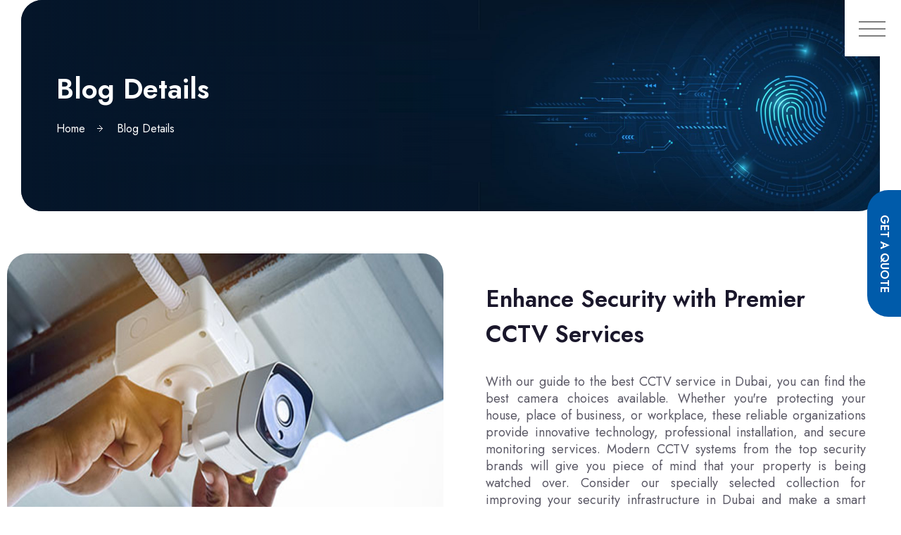

--- FILE ---
content_type: text/html; charset=UTF-8
request_url: http://albaraqsecurity.com/blog_detail/best_CCTV_service_in_Dubai-108
body_size: 19775
content:
<!doctype html>
<html lang="en">

<head>
    <!-- Required meta tags -->
    <meta charset="utf-8">
    <meta name="viewport" content="width=device-width, initial-scale=1, shrink-to-fit=no">

    <title>Al Baraq Security System L.L.C</title>
    <meta name="description" content="CCTV System, ACCESS Control System, rak police approved cctv companies, rak hemaya approved cctv companies, sira approved cctv companies, sharjah police approved cctv companies, ajman police approved cctv companies, icam approved cctv companies, access control systems comapanies, gate barriers installation companies, biometric system installation companies, wifi access point installation companies, data and voice system instatllation companies, intercom system installation companies, pbx system installation companies, cctv installation and mainteance companies in dubai, cctv installation and mainteance companies in sharjah, cctv installation and mainteance companies in ajman, cctv installation and mainteance companies in ras al khaimah, security system installation and maintenance companies in dubai, security system installation and maintenance companies in sharjah, security system installation and maintenance companies ajman, security system installation and maintenance companies ras al khaimah " />

    <!-- Website Favicon & Icons Start -->
    <link rel="shortcut icon" sizes="16x16 24x24 32x32 48x48 64x64 96x96" href="/external/public_html/favicon/favicon.png" type="image/x-icon">
    <link rel="apple-touch-icon" sizes="57x57" href="/external/public_html/favicon/apple-touch-icon-57x57.png">
    <link rel="apple-touch-icon" sizes="60x60" href="/external/public_html/favicon/apple-touch-icon-60x60.png">
    <link rel="apple-touch-icon" sizes="72x72" href="/external/public_html/favicon/apple-touch-icon-72x72.png">
    <link rel="apple-touch-icon" sizes="76x76" href="/external/public_html/favicon/apple-touch-icon-76x76.png">
    <link rel="apple-touch-icon" sizes="114x114" href="/external/public_html/favicon/apple-touch-icon-114x114.png">
    <link rel="apple-touch-icon" sizes="120x120" href="/external/public_html/favicon/apple-touch-icon-120x120.png">
    <link rel="apple-touch-icon" sizes="144x144" href="/external/public_html/favicon/apple-touch-icon-144x144.png">
    <link rel="apple-touch-icon" sizes="152x152" href="/external/public_html/favicon/apple-touch-icon-152x152.png">
    <link rel="apple-touch-icon" sizes="180x180" href="/external/public_html/favicon/apple-touch-icon-180x180.png">
    <link rel="icon" type="image/png" sizes="192x192" href="/external/public_html/favicon/android-chrome-192x192.png">
    <meta name="msapplication-config" content="/external/public_html/favicon/browserconfig.xml">
    <meta name="msapplication-TileColor" content="#005BAA">
    <!-- Template Favicon & Icons End-->
    <!-- Facebook Metadata Start -->
    <!--<meta property="og:image:height" content="300">-->
    <!--<meta property="og:image:width" content="573">-->
    <!--<meta property="og:title" content="https://albaraqsecurity.com">-->
    <!--<meta property="og:description" content="https://albaraqsecurity.com">-->
    <!--<meta property="og:url" content="">-->
    <!--<meta property="og:image" content="favicon/og-image.jpg">-->
    <!-- Facebook Metadata End -->
    <!-- Custom Browser Color Start-->
    <meta name="theme-color" content="#005BAA">
    <meta name="msapplication-navbutton-color" content="#005BAA">
    <meta name="apple-mobile-web-app-status-bar-style" content="#005BAA">
    <!-- Custom Browser Color End-->


    <link rel="stylesheet" type="text/css" href="/external/public_html/css/albaraq.css" />

     <!-- Google tag (gtag.js) -->
    <script async src="https://www.googletagmanager.com/gtag/js?id=G-FGE7GWX8MK"></script>
    <script>
        window.dataLayer = window.dataLayer || [];

        function gtag() {
            dataLayer.push(arguments);
        }
        gtag('js', new Date());

        gtag('config', 'G-FGE7GWX8MK');
    </script>
    
    
    <script type="application/ld+json">
    {
      "@context": "https://schema.org",
      "@type": "Corporation",
      "name": "Al Baraq Security System LLC",
      "alternateName": "best CCTV service in Dubai",
      "url": "https://albaraqsecurity.com/",
      "logo": "https://albaraqsecurity.com/external/public_html/images/best_CCTV_service_in_Dubai.svg",
      "contactPoint": {
        "@type": "ContactPoint",
        "telephone": "052 455 2626",
        "contactType": ""
      },
      "sameAs": [
        "https://www.instagram.com/albaraqsecurity",
        "https://www.facebook.com/albaraqsystem",
        "https://albaraqsecurity.com/"
      ]
    }
    </script>
    
</head>

<body>

    <!--preloader -->
    <!--<div id="preloader"></div>-->
    <!--/preloader -->




    <!-- header -->
    <header><style>
    .product-button-css-tag {
        border-radius: 20px;
        background-color: #017fed;
        color: #fff;
        border: none;
    }
</style>
<!--banner-wrap -->
<div class="banner-wrap">

    <!--inner-banner-->
    <div class="inner-banner banner1">
        <div class="parent">
            <div class="child">
                <div class="container">
                    <h2>
                        Blog Details
                    </h2>


                    <div class="breadcrumb">
                        <ul>
                            <li><a href="/home">Home</a></li>
                            <li>Blog Details</li>
                        </ul>
                    </div>

                </div>

            </div>
        </div>
    </div>
    <!--/inner-banner-->

</div>
<!--banner-wrap -->

<!--section-area -->
<section class="pt-50">
    <!--container -->
    <div class="container">

        <!--row -->
        <div class="row">
            <!--column -->
            <div class="col smd2 gutter">
                <div class="hover-effect corner-radius">
                    <img src="https://www.albaraqsecurity.com/dynamic/Blog/cctv_service_in_Dubai.jpg" alt="Image" style="height:500px">
                </div>
                <div>&nbsp;</div>
                                    <span>Tags :
                                                    <a href="/tagdetails/top cctv camera installation in Sharjah-2"><button class="product-button-css-tag">top cctv camera installation in Sharjah</button></a>
                                                    <a href="/tagdetails/best cctv service in Dubai-1"><button class="product-button-css-tag">best cctv service in Dubai</button></a>
                                                    <a href="/tagdetails/top cctv camera price full set-4"><button class="product-button-css-tag">top cctv camera price full set</button></a>
                                                    <a href="/tagdetails/best home security camera in Ajman-3"><button class="product-button-css-tag">best home security camera in Ajman</button></a>
                                                    <a href="/tagdetails/best quality cctv camera for home in Ras Al Khaimah-5"><button class="product-button-css-tag">best quality cctv camera for home in Ras Al Khaimah</button></a>
                                                    <a href="/tagdetails/best home security cameras in Dubai-7"><button class="product-button-css-tag">best home security cameras in Dubai</button></a>
                                                    <a href="/tagdetails/quality wireless security camera system in Ajman-10"><button class="product-button-css-tag">quality wireless security camera system in Ajman</button></a>
                                                    <a href="/tagdetails/top gate intercom with camera in Sharjah-12"><button class="product-button-css-tag">top gate intercom with camera in Sharjah</button></a>
                                                    <a href="/tagdetails/ajman police approved cctv system-20"><button class="product-button-css-tag">ajman police approved cctv system</button></a>
                                                    <a href="/tagdetails/top cctv camera price full set sharjah-16"><button class="product-button-css-tag">top cctv camera price full set sharjah</button></a>
                        
                    </span>
                            </div>
            <!--/column -->


            <!--column -->
            <div class="col smd2" id="access">
                <div class="inset">

                    <h4  class="heading" style="font-size: 33px;">
                        Enhance Security with Premier CCTV Services                    </h4>

                    <p><p style="text-align:justify">With our guide to the <a href="https://www.albaraqsecurity.com/">best CCTV service in Dubai</a>, you can find the best camera choices available. Whether you&#39;re protecting your house, place of business, or workplace, these reliable organizations provide innovative technology, professional installation, and secure monitoring services. Modern CCTV systems from the top security brands will give you piece of mind that your property is being watched over. Consider our specially selected collection for improving your security infrastructure <a href="https://www.albaraqsecurity.com/">in Dubai</a> and make a smart decision.</p>

<p style="text-align:justify">Use the <a href="https://www.albaraqsecurity.com/">best CCTV service&nbsp;in Dubai</a> to improve your security standards. These companies offer a variety of options customized to meet your unique requirements, ranging from modern camera systems to complete monitoring solutions. Put your trust in the experience of these the <a href="https://www.albaraqsecurity.com/">best CCTV service</a> companies <a href="https://www.albaraqsecurity.com/">in Dubai</a>, whether you&#39;re looking to ward off possible dangers or keep an eye on activity in real time. Protect your belongings and feel secure knowing that the best in the industry are watching after your property all the time.</p>

<p style="text-align:justify">With <a href="https://www.albaraqsecurity.com/">best CCTV service in Dubai</a>, which provide complete security solutions for home, business, and industrial property, you can safeguard what really important. These credible companies prioritize state-of-the-art technology and give unmatched customer service, guaranteeing 24-hour monitoring to protect your belongings and loved ones. Enjoy peace of mind knowing that you&#39;re supported by the knowledge of&nbsp;&nbsp;<a href="https://www.albaraqsecurity.com/">best CCTV service in Dubai</a>, from installation to continuing support. These top-notch solutions can help you stay ahead of potential attacks and strengthen the safety of your system.</p>

<p style="text-align:justify">Examine the significance of CCTV monitoring <a href="https://www.albaraqsecurity.com/">in Dubai</a> and look at the best service providers offering superior security solutions. Since CCTV systems deter crime and provide crucial evidence for investigations, they are necessary to the safety of homes, businesses, and public locations. Consider the benefits of investing in high-quality CCTV services, such monitoring in real time, advanced data analytics, and flexibility for remote access. With the <a href="https://www.albaraqsecurity.com/">best CCTV service</a> providers <a href="https://www.albaraqsecurity.com/">in Dubai</a>, you can stay on top of attainable difficulties and guarantee the security of your property.</p>

<p style="text-align:justify">Benefits and Importance:-</p>

<p style="text-align:justify">Privacy and Safety:- <a href="https://www.albaraqsecurity.com/">Best CCTV service in Dubai</a>&nbsp;systems keep an eye on your property continually to make sure that people and property are safe. These systems decrease possible dangers by enabling rapid response and intervention through the capture of film of any questionable conduct.</p>

<p style="text-align:justify">Security Measures and Detection:- CCTV footage is an important piece of evidence for law enforcement and investigation teams in the case of a security incident. Clear photos and videos are captured by high-definition cameras, which makes it easier to identify and understand offenders.</p>

<p style="text-align:justify">Secure Remote Access &amp; Analysis:- With the help of computers or mobile devices, users of contemporary <a href="https://www.albaraqsecurity.com/">best CCTV service</a>&nbsp;can see live video footage from any location <a href="https://www.albaraqsecurity.com/">in Dubai</a>. Active tracking and quick response times to security alerts and events are made possible by this capability.</p>

<p style="text-align:justify">Insurance Premium Discount:- To identify homes with CCTV monitoring systems, several insurance providers provide lower prices and <a href="https://www.albaraqsecurity.com/">best CCTV service in Dubai</a>. Property owners may be able to save money over time by lowering their insurance premiums by exhibiting a commitment to security.</p>

<p style="text-align:justify">Business Performance and Effort:- CCTV systems improve business productivity and efficiency in also improving security. Businesses can find areas for improvement, stop unknown access to sensitive locations, and guarantee policy compliance by keeping an eye on staff activity and operating procedures.</p>

<p style="text-align:justify">For both individuals and businesses, investing in the <a href="https://www.albaraqsecurity.com/">best CCTV service in Dubai</a> makes sure thorough security coverage and agreement of concern. These service providers, with their innovative technology, expert installation, and continuous support, are essential to improving safety and safeguarding precious assets in Dubai&#39;s variable urban setting.</p>
</p>
                </div>
            </div>
            <!--/column -->

        </div>
        <!--/row -->

        <div class="gap-50"></div>

    </div>
    <!--/container -->
</section>
<!--/section-area --><!--footer -->
<div class="footer">
    <!--container -->
    <div class="container">

        <!--four-col -->
        <div class="four-col">
            <h2>Quick Links</h2>

            <ul>
                <li><a href="/about">About us</a></li>
                <li><a href="/services">Services</a></li>
                <li><a href="/gallery">Gallery</a></li>
                <li><a href="/blog">Blog</a></li>
            </ul>
        </div>
        <!--/four-col -->


        <!--four-col -->
        <div class="four-col">
            <div class="blank-div"></div>
            <ul>

                <li><a href="/projects">Projects</a></li>
                <li><a href="/partners">Partners</a></li>
                <li><a href="/clients">Clients</a></li>
                <li><a href="/approvals">Approvals & Certificates</a></li>
            </ul>
        </div>
        <!--/four-col -->


        <!--four-col -->
        <div class="four-col">

            <h2>Contact Info</h2>
            <p>
                P.O.Box: 41009,R.A.K. - UAE.
                <br>
                For Enquiry:<br>
                Mob: 052 455 2626, 055 9517170<br>
                Email: sales@albaraqsecurity.com
            </p>


        </div>
        <!--/four-col -->


        <!--four-col -->
        <div class="four-col last">
            <h2>Ajman Branch</h2>

            <p>
                P.O. Box 15412, Ajman, UAE
                <br>
                For Enquiry:<br>
                Mob: 052 455 2626, 055 9517170<br>
                Email: sales@albaraqsecurity.com
            </p>

        </div>
        <!--/four-col -->


    </div>
    <!--/container -->


    <!--copyright -->
    <div class="copyright">
        <!--container -->
        <div class="container">

            <div class="copy">
                @ Al Baraq Security System L.L.C - 2023
            </div>

            <div class="powered">
                Powered by Digits Media
            </div>

        </div>
        <!--/copyright -->

    </div>
    <!--/container -->
</div>
<!--/footer -->















<!--Get a quote -->
<div class="quote-bt"><a href="/contact#form">Get a quote</a></div>
<!--/Get a quote -->









<!--nav -->
<nav>
    <div class="menu-icon">
        <span></span>
    </div>
</nav>
<!--/nav -->

<!--Navigation -->
<div class="overlay-menu">
    <div class="container">


        <!--menu -->
        <div class="menu-col">
            <div class="menu-head anim">
                <a href="/home"><img src="/external/public_html/images/best_CCTV_service_in_Dubai.png" alt=""></a>
            </div>
        </div>
        <!--menu -->

        <!--menu -->
        <div class="menu-col">
            <ul>
                <li class="anim"><a href="/home"><span>home</span></a></li>
                <li class="anim"><a href="/about"><span>about us</span></a></li>
                <li class="anim"><a href="/services"><span>services</span></a></li>
                <li class="anim"><a href="/gallery"><span>gallery</span></a></li>
                <li class="anim"><a href="/contact"><span>contact</span></a></li>
            </ul>
        </div>
        <!--menu -->


        <!--footer-menu -->
        <div class="footer-menu   anim">
            <a href="/projects">Projects</a> |
            <a href="/partners">Partners</a> |
            <a href="/clients">Clients</a> |
            <a href="/approvals">Approvals & Certificates</a>
        </div>
        <!--/footer-menu -->

        <div class="footer-row  anim">@ Al Baraq Security System L.L.C - 2022</div>

    </div>
</div>
<!--/Navigation -->




<!-- back to top -->
<div class="progress-wrap">
    <svg class="progress-circle svg-content" width="100%" height="100%" viewBox="-1 -1 102 102">
        <path d="M50,1 a49,49 0 0,1 0,98 a49,49 0 0,1 0,-98" />
    </svg>
</div>
<!-- back to top -->

<!-- Preloader -->
<script src="/external/public_html/js/loader/loader.js"></script>



<!--counter -->
<!--<script src="js/counter/jquery.min.js"></script>  -->
<script src="/external/public_html/js/counter/waypoints.min.js"></script>
<script src="/external/public_html/js/counter/jquery.counterup.min.js"></script>
<script>
    jQuery(document).ready(function($) {
        $('.counter').counterUp({
            delay: 10,
            time: 1000
        });
    });
</script>

<!--parallax -->
<script src="/external/public_html/js/parallax/jquery.min.js"></script>
<script src="/external/public_html/js/parallax/jarallax.js"></script>
<script>
    /* init Jarallax */
    $('.jarallax').jarallax({
        speed: 0.5,
        imgWidth: 1366,
        imgHeight: 768
    })
</script>

<!--menu js -->
<script src='/external/public_html/js/menu/jquery.min.js'></script>
<script src="/external/public_html/js/menu/menu.js"></script>

<!--slider-->
<!--<script src="js/slider/jquery-1.js"></script> -->
<script src="/external/public_html/js/slider/bootstrap.js"></script>


<!-- back to top -->
<script src="/external/public_html/js/top/top.js"></script>



<!--scroller -->
<!--<script src="js/carousel/jquery-1.9.1.min.js"></script>  -->
<script src="/external/public_html/js/carousel/owl.carousel.js"></script>
<script src="/external/public_html/js/carousel/owl.js"></script>




</body>

</html>

--- FILE ---
content_type: text/css
request_url: http://albaraqsecurity.com/external/public_html/css/albaraq.css
body_size: 343
content:
/* CSS Document */
@charset "utf-8";
@import "loading.css";

@import "albaraq-style.css";

@import "normalize.css";

@import "nav.css";

@import "slider.css";

@import "font-awesome.css";

@import "animate.css";

@import "carousel.css";

@import "hover-style.css";

@import "lightbox.css";

@import "back-to-top.css";



--- FILE ---
content_type: text/css
request_url: http://albaraqsecurity.com/external/public_html/css/loading.css
body_size: 2077
content:
 
.pace {
  pointer-events: none;
  -webkit-user-select: none;
  -moz-user-select: none;
  -ms-user-select: none;
  user-select: none;
  z-index: 99999999999999;
  position: fixed;
  margin: auto;
  top: 0;
  left: 0;
  right: 0;
  bottom: 0;
  width: 400px;
  border: 0px;
  height: 1px;
  overflow: hidden;
 /* background: rgba(255, 255, 255, 0.05);*/
 background-color:#fff;
  -webkit-transition: all 1s;
  -o-transition: all 1s;
  transition: all 1s;
  }
  
  .pace .pace-progress {
    -webkit-transform: translate3d(0, 0, 0);
    transform: translate3d(0, 0, 0);
    max-width: 300px;
    position: fixed;
    z-index: 99999999999999;
    display: block;
    position: absolute;
    top: 0;
    right: 100%;
    height: 100%;
    width: 100%;
    background: #1A1060; }

.pace.pace-inactive {
  width: 100vw;
  opacity: 0; }
  .pace.pace-inactive .pace-progress {
    max-width: 100vw; }

#preloader {
  width: 100%;
  height: 100vh;
  overflow: hidden;
  position: fixed;
  z-index: 9999999; }
  #preloader:after, #preloader:before {
    content: '';
    position: fixed;
    left: 0;
    height: 50%;
    width: 100%;
    background: #005BAA;
    -webkit-transition-timing-function: cubic-bezier(0.19, 1, 0.22, 1);
    -o-transition-timing-function: cubic-bezier(0.19, 1, 0.22, 1);
    transition-timing-function: cubic-bezier(0.19, 1, 0.22, 1); }
  #preloader:before {
    top: 0; }
  #preloader:after {
    bottom: 0; }
  #preloader.isdone {
    visibility: hidden;
    -webkit-transition-delay: 1.5s;
    -o-transition-delay: 1.5s;
    transition-delay: 1.5s; }
    #preloader.isdone:after, #preloader.isdone:before {
      height: 0;
      -webkit-transition: all 0.7s cubic-bezier(1, 0, 0.55, 1);
      -o-transition: all 0.7s cubic-bezier(1, 0, 0.55, 1);
      transition: all 0.7s cubic-bezier(1, 0, 0.55, 1);
      -webkit-transition-delay: 1s;
      -o-transition-delay: 1s;
      transition-delay: 1s; }
 

/* ====================== [ End Preloader ] ====================== */
 

--- FILE ---
content_type: text/css
request_url: http://albaraqsecurity.com/external/public_html/css/albaraq-style.css
body_size: 13386
content:
@charset "utf-8";@import url(https://fonts.googleapis.com/css2?family=Jost:ital,wght@0,100;0,200;0,300;0,400;0,500;0,600;0,700;0,800;0,900;1,100;1,200;1,300;1,400;1,500;1,600;1,700;1,800;1,900&display=swap);body{font-family:Jost,sans-serif;font-size:18px;font-style:normal;line-height:24px;font-weight:400;color:#5b5966;text-decoration:none;text-rendering:geometricPrecision;margin:0;-webkit-font-smoothing:antialiased;-moz-osx-font-smoothing:grayscale;padding:0;overflow-x:hidden}*{-webkit-box-sizing:border-box;-mox-box-sizing:border-box;box-sizing:border-box}*{box-sizing:border-box;margin:0;padding:0}::selection{background:#005baa;color:#fff}::-moz-selection{background:#005baa;color:#fff}a{color:#5b5966;text-decoration:none;-webkit-transition:all .3s ease-in-out;-moz-transition:all .3s ease-in-out;transition:all .3s ease-in-out}a:hover{color:#005baa}p{margin:0 0 30px 0;clear:left;padding:0}h1,h2,h3,h4{margin:0 0 25px 0;padding:0;font-weight:400}hr{margin:20px 0 50px 0;height:0;border:0;border-top:1px solid rgba(0,0 ,0 ,.11);float:left;width:100%;position:relative}.main-titile{width:100%;float:left;position:relative;font-size:50px;line-height:50px;font-weight:600;color:#1a172b}.main-titile span{width:100%;float:left;position:relative;padding:0 0 0 70px;font-size:24px;font-weight:400;color:#5b5966}.main-titile span:before{width:45px;height:2px;position:absolute;top:50%;left:0;background-color:#005baa;content:''}.heading,.subtitle{line-height:normal;font-size:50px;line-height:50px;font-weight:600;color:#1a172b}.subtitle{font-size:30px}.bold,strong{font-weight:700}.normal{font-weight:400}.caps{text-transform:uppercase}img{border:0}a img{border:0}.link a{color:#5b5966;font-size:16px;line-height:normal;padding:10px 50px 10px 20px;border:1px solid #5b5966;font-weight:600;background-image:url(../images/arrow.png);background-repeat:no-repeat;background-position:86% center;border-radius:50px;position:relative;font-style:normal;display:inline-block;background-color:#fff}.link a:hover{background-color:#5b5966;border:1px solid #5b5966;color:#fff;background-position:92% center;background-image:url(../images/arrow2.png)}.list{margin:0 0 25px 0;padding:0;list-style:none;width:100%;float:left}.list li{width:100%;min-height:30px;float:left;margin:0 0 10px 0;padding:5px 0 5px 40px;background-image:url(../images/bullet.png);background-repeat:no-repeat;background-position:left 5px;background-size:25px;list-style-position:inherit;line-height:18px}.justify{text-align:justify}.text-center{text-align:center}.text-right{text-align:right}.justify{text-align:justify}.text-white{color:#fff!important}header{width:100%;float:left;position:relative;padding:0;z-index:3;background-color:#fff}.logo{float:left;padding:10px 30px}.logo img{vertical-align:middle;display:block;width:380px}.top-right{float:right;position:relative;padding:35px 100px 0 0;text-align:right}.call,.mail{display:inline-block;padding:0 0 0 60px;background-size:30px;background-image:url(../images/icons/call-icon.png);background-repeat:no-repeat;background-position:left 5px;background-size:40px;font-size:18px;color:#1a172b;text-align:left}.mail{background-image:url(../images/icons/mail-icon.png)}.call span,.mail span{color:#939393;font-size:14px;float:left;width:100%}.quote-bt{width:48px;height:180px;position:fixed;top:50%;right:0;margin-top:-90px;z-index:99}.quote-bt a{width:48px;height:180px;float:left;display:block;background-color:#005baa;color:#fff;font-size:16px;font-weight:600;text-transform:uppercase;writing-mode:vertical-rl;text-align:center;line-height:48px;border-radius:30px 0 0 30px;-webkit-transition:all .3s ease-in-out;-moz-transition:all .3s ease-in-out;transition:all .3s ease-in-out}.quote-bt a:hover{background-color:#130759;color:#fff}.container{width:100%;float:left;padding:30px;position:relative;z-index:2}section{width:100%;float:left;position:relative}.pt-100{padding-top:100px}.pt-80{padding-top:80px}.pt-50{padding-top:50px}.pt-20{padding-top:20px}.pb-100{padding-bottom:100px}.pb-80{padding-bottom:80px}.pb-50{padding-bottom:50px}.pb-20{padding-bottom:20px}.mb-100{margin-bottom:100px}.mb-80{margin-bottom:80px}.mb-50{margin-bottom:50px}.mb-20{margin-bottom:20px}.mt-100{margin-top:100px}.mt-80{margin-top:80px}.mt-50{margin-top:50px}.mt-20{margin-top:20px}.inset{width:100%;padding:50px;float:left}.pad{padding:100px 0}.p-left-80{padding-left:80px}.p-right-80{padding-right:80px}.p-left-50{padding-left:50px}.p-right-50{padding-right:50px}.gap-100,.gap-20,.gap-50{width:100%;float:left;height:20px}.gap-20{height:20px}.gap-50{height:50px}.gap-100{height:100px}.service-style{width:100%;float:left;padding:40px;border-radius:30px;-webkit-transition:all .3s ease-in-out;-moz-transition:all .3s ease-in-out;transition:all .3s ease-in-out}.service-style:hover{background-color:#e1f1ff;box-shadow:0 15px 33px 0 rgba(0,0,0,.17);margin-top:-5px}.service-style img{width:70px;display:block}.service-style p:first-child{margin:0 0 15px 0}.service-style p:last-child{margin:0}.service-style h2{color:#1a172b;font-size:26px;font-weight:600;line-height:normal;margin:0 0 10px 0}.col-40,.col-60{width:40%;float:left}.col-60{width:60%}.top-layer{background-color:#fff;width:100%;height:300px;position:absolute;left:0;top:0;z-index:-1}.logos-container{background-color:#fff;border-radius:30px;padding:20px 50px 50px 50px;float:left;width:100%}.jarallax{position:relative;background-repeat:no-repeat;background-position:center center;-moz-background-size:cover;-webkit-background-size:cover;-o-background-size:cover;background-size:cover}.bg1{background-image:url(../images/parallax/bg1.webp)}.number-row{width:100%;min-height:60px;float:left;position:relative;padding:10px 0 0 80px;color:#fff;margin:0 0 25px 0}.number{width:60px;height:60px;position:absolute;left:0;top:0;text-align:center;line-height:60px;color:#fff;background-color:#005baa;font-size:30px;border-radius:50%;font-weight:300}.dark-blue-bg{background-color:#1a172b;color:#fff}.corner-radius{border-radius:30px;overflow:hidden}.des{padding:40px 40px;float:left;width:100%;font-size:.9em}.des strong{font-weight:600;color:#005baa}.inner-banner{width:100%;height:300px;position:relative;border-radius:30px;float:left;margin:0;padding:0 50px;color:#fff;background-image:url(../images/parallax/Best_home_security_camera_in_Ajman.jpg);background-repeat:no-repeat;background-position:center center;-moz-background-size:cover;-webkit-background-size:cover;-o-background-size:cover;background-size:cover}.inner-banner:before{width:50%;height:100%;position:absolute;border-radius:30px;left:0;top:0;content:'';background-image:linear-gradient(to left,rgba(5,22,42,0),#05162a)}.inner-banner h2{font-size:40px;line-height:40px;font-weight:400;color:#fff;margin:0;position:relative;z-index:1;font-weight:600}.breadcrumb{width:100%;float:left;position:relative;color:#fff;margin-top:25px}.breadcrumb ul{width:100%;float:left;margin:0;padding:0;list-style:none}.breadcrumb ul li{display:inline-block;float:left;margin:0;padding:0 60px 0 20px;list-style:none;background-image:url(../images/arrow-small-small.png);background-repeat:no-repeat;background-position:100% 7px;line-height:normal;font-size:16px}.breadcrumb ul li:last-child{background-image:none}.breadcrumb ul li:first-child{padding:0 25px 0 0!important}.breadcrumb a{color:#fff;word-spacing:normal!important}.breadcrumb a:hover{color:#005baa}.logos-grid,.logos-grid ul,.logos-grid ul li{width:100%;float:left;margin:0;padding:0;list-style:none}.logos-grid ul li{padding:20px;width:16.66666666666667%}.logos-grid ul li img{width:100%;display:block;border:1px solid #ccc}.social{display:inline-block;position:relative;top:-18px}.social a{color:#fff!important;width:42px;height:42px;line-height:42px;text-align:center;display:inline-block;font-size:18px;border-radius:50%;margin:2px}.social a:hover{background-color:#005baa!important}.social a i{margin:0}.linkedin{background-color:#007ab9}.fb{background-color:#3a559f}.wa{background-color:#00d46f}.instagram{background:#f09433;background:-moz-linear-gradient(45deg,#f09433 0,#e6683c 25%,#dc2743 50%,#cc2366 75%,#bc1888 100%);background:-webkit-linear-gradient(45deg,#f09433 0,#e6683c 25%,#dc2743 50%,#cc2366 75%,#bc1888 100%);background:linear-gradient(45deg,#f09433 0,#e6683c 25%,#dc2743 50%,#cc2366 75%,#bc1888 100%)}.footer-row{width:100%;float:left;padding:20px;text-align:center}.footer-menu{width:100%;float:left;padding:20px;text-align:center;word-spacing:5px;font-size:14px;font-weight:500;letter-spacing:1px;text-transform:uppercase}.footer-menu a{color:#fff;display:inline-block;word-spacing:normal}.footer{width:100%;float:left;background-color:#ccdeee;padding:50px 0 0 0;color:#5b5966}.footer a{color:#5b5966}.footer a:hover{color:#005baa}.footer h2{color:#1a172b;font-size:20px;font-weight:600;line-height:normal;margin:0 0 20px 0;padding:0 0 20px 0;position:relative}.footer h2:before{width:50px;height:1px;position:absolute;left:0;bottom:0;content:'';background-color:#1a172b}.footer ul{list-style:none;margin:0;padding:0}.footer ul li{list-style:none;margin:0;padding:0}.footer ul li a{width:100%;float:left;display:block;padding:2px 0 2px 20px;line-height:normal;background-image:url(../images/arrow-small.png);background-repeat:no-repeat;background-position:left 7px}.blank-div{width:100%;float:left;height:50px}.copyright{width:100%;float:left;padding:20px 0;border-top:1px solid #a2b0bd;color:#5b5966}.copyright a{color:#5b5966}.copyright a:hover{color:#005baa}.copy{float:left}.powered{float:right}.add{width:100%;float:left;position:relative;padding:0 0 0 60px;margin:0 0 10px 0;min-height:45px}.add i{position:absolute;left:0;top:5px;color:#fff;font-size:16px}.ext{display:inline-block;position:relative;margin-top:10px}.circle{width:40px;height:40px;background-color:#005baa;text-align:center;color:#fff;line-height:40px!important;border-radius:50%}.row{width:100%;float:left;display:block}.aside,.summary{width:30%;float:left;margin:0;display:block}.summary{width:70%}.fullwidth{width:100%;display:block}.two-col{width:48%;float:left;margin-right:4%}.three-col{width:30%;float:left;margin-right:5%}.four-col{width:22%;float:left;margin-right:4%}.last{margin-right:0!important}form{margin:0;padding:0}:focus{outline:0}.fieldset{width:100%;height:auto;padding:15px 20px;background-color:#fff;display:block;border:1px solid rgba(0,0,0,.2);font-weight:400;margin:0;color:#5b5966;font-size:16px;font-family:Jost,sans-serif;float:left}.sendbutton{width:auto;height:auto;border:0;outline:0;margin:0 5px 0 0;float:left;color:#fff;font-size:18px;font-weight:600;font-family:Jost,sans-serif;cursor:pointer;vertical-align:top;padding:15px 25px;text-align:center;background-color:#045eab;border-radius:10px}.sendbutton:hover{background-color:#1a1060}::-webkit-input-placeholder{color:#7d7d7d!important}:-moz-placeholder{color:#7d7d7d!important}::-moz-placeholder{color:#7d7d7d!important}:-ms-input-placeholder{color:#7d7D7Df!important}@media only screen and (max-width:1280px){.container{width:100%;float:left;padding:0 20px}header .container{padding:0}.logo{padding:10px 20px}.logo img{width:180px;display:inline-block}}@media only screen and (max-width:768px){body{font-size:16px;line-height:24px}.top-right{padding:0;text-align:left;width:100%}.call,.mail{display:inline-block;padding:0 0 0 70px;background-position:15px 5px;background-size:30px;font-size:16px;line-height:18px}.social{width:100%;top:0;padding:10px 15px}.social a{color:#fff!important;width:30px;height:30px;line-height:30px;font-size:16px}.aside,.four-col,.summary,.three-col,.two-col{width:100%;margin:0 0 10px 0}.pt-100,.pt-20,.pt-50,.pt-80{padding-top:20px}.pb-100,.pb-20,.pb-50,.pb-80{padding-bottom:20px}.mb-100,.mb-20,.mb-50,.mb-80{margin-bottom:20px}.mt-100,.mt-20,.mt-50,.mt-80{margin-top:20px}.pad{padding:20px 0}.p-left-50,.p-left-80,.p-right-50,.p-right-80{padding:0}.gap-100,.gap-20,.gap-50{height:10px}.col-40,.col-60{width:100%}.logos-container{border-radius:10px;padding:20px}.top-layer{height:150px}.number-row{min-height:50px;padding:0 0 0 70px;color:#fff;margin:0 0 25px 0}.number{width:40px;height:40px;line-height:40px;font-size:20px}.blank-div{display:none}.des{padding:20px}.heading{font-size:24px;line-height:30px}.corner-radius{border-radius:10px}.copy,.powered{width:100%;float:left;text-align:center}.inner-banner{height:200px;border-radius:20px;padding:0;color:#fff;background-image:url(../images/parallax/inner-banner-mobile.jpg)}.inner-banner:before{border-radius:10px}.inner-banner h2{font-size:20px;line-height:20px}.breadcrumb{margin-top:15px}.breadcrumb ul li{display:inline-block;float:left;margin:0;padding:0 60px 0 20px;list-style:none;background-image:url(../images/arrow-small-small.png);background-repeat:no-repeat;background-position:100% 7px;line-height:normal;font-size:12px}.inset{padding:20px 0}}@media only screen and (max-width:640px){.inner-banner h2{font-size:20px}.service-style{padding:20px;border-radius:20px}.service-style img{width:50px}.service-style h2{font-size:20px}.link a{font-size:14px;line-height:normal;padding:5px 50px 5px 20px}.main-titile{font-size:28px;line-height:30px}.main-titile span{padding:0 0 0 50px;font-size:18px}.main-titile span:before{width:30px}.quote-bt{width:30px;height:130px;margin-top:-65px}.quote-bt a{width:30px;line-height:30px;height:130px;float:left;display:block;background-color:#005baa;color:#fff;font-size:12px;border-radius:20px 0 0 20px}}

--- FILE ---
content_type: text/css
request_url: http://albaraqsecurity.com/external/public_html/css/nav.css
body_size: 6122
content:
.mobile-side{}

.overlay-menu .container {
  width: 100%;
  position: relative;
  float:left;
  padding:100px;
  overflow:hidden;
  overflow-y: auto;
  -webkit-overflow-scrolling: touch;
}

.overlay-menu .container:before,
.overlay-menu .container:after {
  content: "";
  display: table;
}

.overlay-menu .container:after {
  clear: both;
}

.row {}

.row:before,
.row:after {
  content: "";
  display: table;
}

.row:after {
  clear: both;
}

.anim {
  
}

.menu-col{
	width:100%;
	text-align:center;
	float:left;

}
.menu-col h1, .menu-col h2{
	color:#fff;
	font-size:40px;
	line-height:normal;
	text-transform:uppercase;	 
	font-weight:700;
	position:relative;
	margin:0 0 25px 0;
}
.menu-col h1 span{
	 
	font-weight:900;
	letter-spacing:8px;
	font-size:76px;
	line-height:50px;
}

.menu-col p{
	font-size:16px;
	line-height:24px;
	font-weight:normal;
	margin:0;
}
.menu-col h2{
	font-size:30px;
}
.menu-col a{
	 color:#fff;
}
.menu-col a:hover{
	 color:rgba(255 255, 255 ,0.2);
}



/* Nav Bar */

nav {
 /*background: #fff000;*/
  color: #000;
  font-size: 15px;
 	/*position:absolute;
  left: 20px;
  top: 20px;*/
  float:left;
  z-index:200;
 /* box-shadow: 0px 2px 10px 0px rgba(0,0,0,0.5);*/
 }

.menu-icon {
  width: 80px;
  height: 80px;
  margin: 0;
  position:fixed;
  background-color:#FFF;
  right:0;
  top:0; 
  cursor: pointer;
  z-index:250;  
  transition: background 0.5s;
}

.menu-icon:hover{
	 background-color:#7F7F7F;
	}
	
.menu-icon span,
.menu-icon span:before,
.menu-icon span:after {
  cursor: pointer;
  /*border-radius: 1px;*/
  height: 2px;
  width: 38px;
  background:#7F7F7F;
  position: absolute;
  left: 25%;
  top: 50%;
  display: block;
  content: '';
  transition: all 0.5s ease-in-out;
}

.menu-icon span:before {
  left: 0;
  top: -10px;
}

.menu-icon span:after {
  left: 0;
  top: 10px;
}

.menu-icon.active {
 background-color:#7F7F7F;
}

/******/
.menu-icon:hover span:before, .menu-icon:hover span:after, .menu-icon:hover span {
	background-color:#FFF !important;
}
/*****/


.menu-icon.active span {
  background-color: transparent !important;
  
}

.menu-icon.active span:before,
.menu-icon.active span:after {
  top: 0;
  background-color:#fff;
}

.menu-icon.active span:before {
  transform: rotate(135deg);
}

.menu-icon.active span:after {
  transform: rotate(-135deg);
}
/* Menu */

.overlay-menu {
	/*background: rgba(48, 68, 83, 0.9);*/
  	color: #ffffff;
	position: fixed;	
	left: 0;
	top: 0;
	height: 100%;
	width: 100%;
	padding: 0;
	opacity: 0;	
	overflow-y: auto;
    -webkit-overflow-scrolling: touch;
	transform: translateX(0);
	transition: all 0.5s;
	background-image:url(../images/parallax/menu-bg.webp);
	background-repeat: no-repeat;
	background-position: center  center;
	-moz-background-size: cover;
	-webkit-background-size: cover;
	-o-background-size: cover;
	background-size: cover;
	z-index:-1;
}

.overlay-menu.open {
  opacity: 1;
  transform: translateY(0);
  left: 0;
  z-index:99;
}

.overlay-menu .anim {
  transform: translateY(25px);
  opacity: 0;
  transition: all 0.5s;
  transition-delay: 0s;
}

.overlay-menu.open .anim {
  transition: all 1s;
  transition-delay: 1s;
  opacity: 1;
  transform: translateY(0px);
  
}

.overlay-menu .anims:nth-child(0) {
  transition-delay: 0.9s;
   
}

.overlay-menu.open .anim:nth-child(2) {
  transition-delay:0.8s;

}
.overlay-menu.open .anim:nth-child(3) {
  transition-delay:0.7s;

}
.overlay-menu.open .anim:nth-child(4) {
  transition-delay:0.6s;

}
.overlay-menu.open .anim:nth-child(5) {
  transition-delay:0.5s;

}
.overlay-menu.open .anim:nth-child(6) {
   transition-delay:0.4s;
}
.overlay-menu.open .anim:nth-child(7) {
  transition-delay:0.11s;

}
.overlay-menu.open .anim:nth-child(8) {
 transition-delay:0.2s;
}
.overlay-menu.open .anim:nth-child(9) {
 transition-delay:0.1s;
}
/****************menu styles****************/


.overlay-menu ul{
	width:100%;
	float:left;
	margin:0;
	padding:15px 0;
	list-style:none;
	text-align:center;
}
.overlay-menu ul li{
	display:inline-block;

}

.overlay-menu ul li a{

	font-weight:normal; 
	display:inline-block;
	padding:12px 25px;
	color:#fff;
	font-weight:normal;
	font-size:24px;
	line-height:normal;
	position:relative;
 
}
.overlay-menu ul li a:hover{
	 color:#00FFF0;
}

.overlay-menu ul li a .active{
	/*color:#FFF;*/
	border-bottom:2px solid #fff;
	padding:15px 0;
	}
	
.overlay-menu ul li a span{
	 position:relative;
	 z-index:2;
	
}

.overlay-menu ul li a:after{
	width:0;
	height:1px;
	position:absolute;
	background-color:#00FFF0;	
	left:0;
	bottom:0;
	content:'';
	-webkit-transition: all 300ms ease-in-out;
	-moz-transition: all 300ms ease-in-out;
	transition: all 300ms ease-in-out;	
}


.overlay-menu ul li a:hover:after{
	width:100%;

}
@media screen and (max-width: 768px) {

.mobile-side{
	display:none;
}

.overlay-menu  .container {
	padding:100px 25px;

}
.menu-col{
	width:100%;
	padding:10px 0;
}


}
@media screen and (max-width: 640px) {
 
.menu-col h1{
	font-size:22px;
	line-height:22px;
	margin:0;
	
}

 
.menu-col h1 span{
	 
 
	font-size:40px;
	line-height:40px;
}
.menu-col h2{
	font-size:20px;
	margin:0;
	
}
.overlay-menu ul li{
	width:100%;
	float:left;
	margin:0;
	padding:0;
 

}
 .overlay-menu ul li a{
	font-size:18px !important;
	padding:8px 0;
	margin:0;
	width:100%;
	float:left;
	line-height:18px;
	display:block;
}
.overlay-menu .overlay-menu ul li a:hover{
	
	 
}
.pad-top{
	padding:50px 0 0 0;
}

.menu-icon span,
.menu-icon span:before,
.menu-icon span:after {
  background:#7F7F7F;
}
.menu-icon {
 
  left:auto;
  bottom:auto;
  top:0;
  right:0;
  background-color:#FFF;
  position:absolute;
  float:right;
}
.menu-icon.active {
	position:fixed !important;
	top:0 !important;
	right:!important;
}


}

--- FILE ---
content_type: text/css
request_url: http://albaraqsecurity.com/external/public_html/css/slider.css
body_size: 5499
content:
.banner-wrap{width:100%;float:left;position:relative;background-color:#fff;padding:0 30px}.bgslide{width:100%;height:600px;border-radius:30px;float:left;position:relative;background-position:center;background-size:cover;background-repeat:no-repeat}.slide1{background-image:url(../images/best_CCTV_service_Dubai.jpg)}.slide2{background-image:url(../images/high_quality_automatic_vehicle_barrier_in_Dubai.jpg)}.slide3{background-image:url(../images/best_home_security_camera_Ajman.jpg)}.slide4{background-image:url(../images/best_quality_cctv_camera_for_home_Ras_Al_Khaimah.webp)}.slide5{background-image:url(../images/5.jpg)}.slide6{background-image:url(../images/6.jpg)}.slide7{background-image:url(../images/7.jpg)}.slide8{background-image:url(../images/8.jpg)}.slide9{background-image:url(../images/9.jpg)}.caption-outer{display:inline-block;background-image:linear-gradient(to left,rgba(217,10,140,0),#d90a8c);padding:20px}.carousel-caption{position:absolute;left:0;top:0;width:60%;height:100%;display:table;z-index:1;padding:0 100px;color:#fff}.cp-right{left:auto;right:0!important}.parent{width:100%;height:100%;display:table}.child{display:table-cell;vertical-align:middle}.carousel-caption h2{font-weight:600;margin:0 0 20px 0;padding:0;font-size:60px;line-height:60px}.carousel-caption h3{font-size:22px;font-weight:400;line-height:40px}.carousel-caption h2 span{font-size:18px}.animset{animation-duration:1s;animation-delay:1s}.animset2{animation-duration:2s;animation-delay:2s}.animset3{animation-duration:2.5s;animation-delay:2.5s}.carousel-inner>.item>a>img,.carousel-inner>.item>img,.img-responsive,.thumbnail a>img,.thumbnail>img{display:block;max-width:100%;height:auto}.carousel{position:relative;width:100%;float:left}.carousel-inner{position:relative;width:100%;overflow:hidden}.carousel-inner>.item{position:relative;display:none;-webkit-transition:.6s ease-in-out left;-o-transition:.6s ease-in-out left;transition:.6s ease-in-out left}.carousel-inner>.item>a>img,.carousel-inner>.item>img{line-height:1}@media all and (transform-3d),(-webkit-transform-3d){.carousel-inner>.item{backface-visibility:visible;perspective:1000px;transition:opacity .7s ease-in-out 0s;background-color:#fff}.carousel-inner>.item.active.right,.carousel-inner>.item.next{left:0;-webkit-transition:opacity .7s ease-in-out;-moz-transition:opacity .7s ease-in-out;-ms-transition:opacity .7s ease-in-out;-o-transition:opacity .7s ease-in-out;transition:opacity .7s ease-in-out;opacity:0}.carousel-inner>.item.active.left,.carousel-inner>.item.prev{left:0;-webkit-transition:opacity .7s ease-in-out;-moz-transition:opacity .7s ease-in-out;-ms-transition:opacity .7s ease-in-out;-o-transition:opacity .7s ease-in-out;transition:opacity .7s ease-in-out;opacity:0}.carousel-inner>.item.active,.carousel-inner>.item.next.left,.carousel-inner>.item.prev.right{left:0;opacity:1}.carousel-inner .item .zoom-img{transform:scale(1.2);transition:all 4s ease 0s}.carousel-inner .item.active .zoom-img{transform:scale(1)}@media all and (transform-3d),(-webkit-transform-3d){.carousel-inner>.item{-webkit-transition:-webkit-transform .6s ease-in-out}.carousel-inner>.active,.carousel-inner>.next,.carousel-inner>.prev{display:block}.carousel-inner>.active{left:0}.carousel-inner>.next,.carousel-inner>.prev{position:absolute;top:0;width:100%}.carousel-inner>.next{left:100%}.carousel-inner>.prev{left:-100%}.carousel-inner>.next.left,.carousel-inner>.prev.right{left:0}.carousel-inner>.active.left{left:-100%}.carousel-inner>.active.right{left:100%}.carousel-control{position:absolute;top:0;bottom:0;left:0;width:auto;font-size:20px;color:#fff;text-align:center;z-index:1}.carousel-control.left{left:0}.carousel-control.right{right:0;left:auto}.carousel-control .glyphicon-chevron-left,.carousel-control .glyphicon-chevron-right{border-radius:50%;position:absolute;top:50%;z-index:1;display:inline-block;margin-top:-30px;background-color:rgba(0,0,0,.2);background-repeat:no-repeat;background-position:center center!important;width:60px!important;height:60px!important;background-size:50%!important;position:relative;-webkit-transition:all .3s ease-in-out;-moz-transition:all .3s ease-in-out;transition:all .3s ease-in-out}.carousel-control .glyphicon-chevron-left{left:20px;background-image:url(../images/icons/prev.png)}.carousel-control .glyphicon-chevron-right{right:20px;background-image:url(../images/icons/next.png)}.carousel-control .glyphicon-chevron-left:hover,.carousel-control .glyphicon-chevron-right:hover{background-size:50%!important;background-color:#005baa}.carousel-indicators{position:absolute;bottom:25px;left:0;z-index:1;width:100%;list-style:none;text-align:center}.carousel-indicators li{display:inline-block;width:15px;height:15px;margin:5px;text-indent:-999px;cursor:pointer;border:1px solid #fff;border-radius:100%}.carousel-indicators .active{width:15px;background-color:#005baa;border:1px solid #005baa}@media screen and (max-width:640px){.banner-wrap:before{display:none}.banner-wrap{top:0;padding:0 10px}.bgslide{height:220px;border-radius:20px}.carousel-caption{padding:0 15px;width:100%}.carousel-control .glyphicon-chevron-left,.carousel-control .glyphicon-chevron-right{width:40px!important;height:40px!important;margin-top:-20px;font-size:30px;display:none}.carousel-caption h2{font-size:20px;line-height:20px;margin:0}.carousel-caption h3{display:none}.carousel-indicators{bottom:0}.carousel-indicators li{width:10px;height:10px}.carousel-indicators .active{width:10px;height:10px}}}}

--- FILE ---
content_type: text/css
request_url: http://albaraqsecurity.com/external/public_html/css/carousel.css
body_size: 4518
content:


.owl-demo, .owl-demo2, .owl-demo6{
	width:100%;
	float:left;
	position:relative;
	padding:0;
	margin:0;
 
}
.owl-top-pad{
	padding:40px 0 0 0;
	}

.owl-controls .owl-buttons div{
	color: #FFF;
	display: inline-block;
	zoom: 1;
	*display: inline;/*IE7 life-saver */
	margin: 0;
	padding: 0;
	background-color:rgba(0, 0, 0, 0.3);
	-moz-transition: all 0.3s ease-in-out;
  -o-transition: all 0.3s ease-in-out;
  -webkit-transition: all 0.3s ease-in-out;
  transition: all 0.3s ease-in-out;
  
  position:relative;
  overflow:hidden;

}
/* Clickable class fix problem with hover on touch devices */
/* Use it for non-touch hover action */

.owl-controls.clickable .owl-buttons div:hover{
	/*filter: Alpha(Opacity=100);/*IE7 fix*/
	/*opacity: 1;*/
	text-decoration: none;
	background-color:#005BAA;
	border:1px solid #005BAA;
	
	
}
.owl-next, .owl-prev{
	width:40px;
	height:40px;
	-webkit-border-radius: 50%;
	-moz-border-radius: 50%;
	border-radius: 50%;
	margin:2px !important;	
	background: url(../images/icons/prev.png) no-repeat center center;
	background-repeat: no-repeat;
	background-position:  center center;
	background-size:90% !important;
	
	text-indent:-999999px;
	position:absolute;
	font-size:0;
	color:transparent;
	
}



.owl-next{
	background: url(../images/icons/next.png) no-repeat center center;
	
	
}
/****************testimonials**********/

/* Styling Pagination*/

.owl-controls{
	width:100%;
	top:-50px;
	right:0;
	z-index:5;
	position:absolute;
	text-align:right;
	-webkit-user-select: none;
	-khtml-user-select: none;
	-moz-user-select: none;
	-ms-user-select: none;
	user-select: none;
	-webkit-tap-highlight-color: rgba(0, 0, 0, 0);
	
}

.owl-theme .owl-controls .owl-page{
	display: inline-block;
	zoom: 1;
	*display: inline;/*IE7 life-saver */
}
.owl-theme .owl-controls .owl-page span{
	display: block;
	width: 10px;
	height: 10px;
	margin: 0 4px ;
	-webkit-border-radius: 20px;
	-moz-border-radius: 20px;
	border-radius: 20px;
	background: #fff;
	border:1px solid  #D4B78F;
	
}

.owl-theme .owl-controls .owl-page.active span,
.owl-theme .owl-controls.clickable .owl-page:hover span{
	background: #4B332B;
	border:1px solid #D4B78F;
}

/* If PaginationNumbers is true */

.owl-theme .owl-controls .owl-page span.owl-numbers{
	height: auto;
	width: auto;
	color: #ff0000;
	padding: 2px 10px;
	font-size: 12px;
	-webkit-border-radius: 30px;
	-moz-border-radius: 30px;
	border-radius: 30px;
	display:none;
}


/*****************************/

.owl-demo .item , .owl-demo2 .item, .owl-demo6 .item{
	padding:0;
	margin:0;
	position:relative;
	overflow:hidden;
}


 .owl-demo6 .item {
	 margin:10px !important;
}

 .owl-demo6 .item img {
	width:100%;
	display:block;
}
	

	
 .owl-demo2 .item,  .owl-demo3 .item  {
	 margin:0 10px !important;
}

	 
.owl-carousel .owl-item{
	float: left;
}


/* clearfix */
.owl-carousel .owl-wrapper:after {
	content: ".";
	display: block;
	clear: both;
	visibility: hidden;
	line-height: 0;
	height: 0;
}
/* display none until init */
.owl-carousel{
	display: none;
	position: relative;
	width: 100%;
	-ms-touch-action: pan-y;
	
}
.owl-carousel .owl-wrapper{
	display: none;
	position: relative;
	-webkit-transform: translate3d(0px, 0px, 0px);
}
.owl-carousel .owl-wrapper-outer{
	overflow: hidden;
	position: relative;
	width: 100%;
}
.owl-carousel .owl-wrapper-outer.autoHeight{
	-webkit-transition: height 500ms ease-in-out;
	-moz-transition: height 500ms ease-in-out;
	-ms-transition: height 500ms ease-in-out;
	-o-transition: height 500ms ease-in-out;
	transition: height 500ms ease-in-out;
}
	

.owl-controls .owl-page,
.owl-controls .owl-buttons div{
	cursor: pointer;
}

/* mouse grab icon */
.grabbing { 
    cursor:url(../images/grabbing.png) 10 10, move;
}

/* fix */
.owl-carousel  .owl-wrapper,
.owl-carousel  .owl-item{
	-webkit-backface-visibility: hidden;
	-moz-backface-visibility:    hidden;
	-ms-backface-visibility:     hidden;
  -webkit-transform: translate3d(0,0,0);
  -moz-transform: translate3d(0,0,0);
  -ms-transform: translate3d(0,0,0);
}

@media only screen and (max-width: 768px) {
.owl-pad{
	padding:0 50px;
	}
}
	
	
@media only screen and (max-width: 640px) {

 .owl-demo6{
	padding:50px 0 0 0;
}

.owl-next, .owl-prev{
	width:30px;
	height:30px;

}
.owl-controls{
	top:0;
	}

 
 
	

}

--- FILE ---
content_type: text/css
request_url: http://albaraqsecurity.com/external/public_html/css/hover-style.css
body_size: 3118
content:
.col{
	float:left;
}
.smd1{
	 width:100%;
	 }

.smd2{
	 width:50%;
	 }


.smd3{
	 width:33.33333333333333%;
	 }

.smd4{
	 width:25%;
	 }

.smd5{
	 width:20%;
	 }

.gutter{
	padding:10px;
}


/*************/
.grid{
	width:100%;
	float:left;
	margin:0;
	padding:0;
	list-style:none;
	
}


 .grid ul {
     padding:0;
     margin: 0;
     list-style:none;
     width:100%;
     float:left;
}
 .grid li{
     display:block;
     margin:0;
     float:left;
     -webkit-transition: all .4s;
     -moz-transition: all .4s;
     -ms-transition: all .4s;
     -o-transition: all .4s;
     transition: all .4s;
	
	
}
/***************************************************************/

/*************HOVER EFFECT*******/
.hover-effect{
	width:100%;
	float:left;
	position:relative;
	overflow:hidden;
	
}
.hover-effect i{
	width:50px;
	height:50px;
	background-color:#005BAA;
	border-radius:50%;
	color:#fff;
	position:absolute;
	left:50%;
	top:-100px;
	z-index:1;
	line-height:50px;
	text-align:center;
	margin:0 0 0 -25px;
	-webkit-transition: all 300ms ease-in-out;
	-moz-transition: all 300ms ease-in-out;
	transition: all 300ms ease-in-out;
	
}
.hover-effect:hover i{
	
	top:50%;
	margin:-25px 0 0 -25px;
}
	
.hover-effect img {
	 width:100%;
	 display:block;
  -moz-transition: all 0.99s ease;
  -o-transition: all 0.99s ease;
  -webkit-transition: all 0.99s ease;
  transition: all 0.99s ease;
  
     filter: none;
      -webkit-filter: grayscale(0);
      -webkit-transform: scale(1.01);
  	
	  
}
.hover-effect:hover img {
	-moz-transform: scale(1.1, 1.1);
	-ms-transform: scale(1.1, 1.1);
	-webkit-transform: scale(1.1, 1.1);
	transform: scale(1.1, 1.1);
	filter: gray; /* IE5+ */
	-webkit-filter: grayscale(1); /* Webkit Nightlies & Chrome Canary */
	-webkit-transition: all .8s ease-in-out;  
}


/*.hover-effect:after {
   background:#FFF;
  width: 100%;
  height: 100%;
  position: absolute;
  left: 0;
  bottom: 0;
  content: '';
  opacity: 0.7;
  -webkit-transform: skew(45deg) scaleX(0);
  -ms-transform: skew(45deg) scaleX(0);
  transform: skew(45deg) scaleX(0);
  -moz-transition: all 0.3s ease-in-out;
  -o-transition: all 0.3s ease-in-out;
  -webkit-transition: all 0.3s ease-in-out;
  transition: all 0.3s ease-in-out;
}
.hover-effect:hover:after {
  -webkit-transform: skew(45deg) scaleX(1);
  -ms-transform: skew(45deg) scaleX(1);
  transform: skew(45deg) scaleX(1);
  -moz-transition: all 600ms cubic-bezier(0.175, 0.885, 0.32, 1.275);
  -o-transition: all 600ms cubic-bezier(0.175, 0.885, 0.32, 1.275);
  -webkit-transition: all 600ms cubic-bezier(0.175, 0.885, 0.32, 1.275);
  transition: all 600ms cubic-bezier(0.175, 0.885, 0.32, 1.275);
 
    opacity: 0.1;

}


/***********************640 px *************************************/
 @media only screen and (max-width: 768px) {

.smd2, .smd3, .smd4, .smd5 {
     width:50%;     
}

}
 @media only screen and (max-width: 480px) {

.smd2, .smd3, .smd4, .smd5 {
     width:100%;
     
}

}

--- FILE ---
content_type: text/css
request_url: http://albaraqsecurity.com/external/public_html/css/back-to-top.css
body_size: 1368
content:
.progress-wrap {
    position: fixed;
    right: 10px;
    bottom: 10px;
    height: 45px;
    width: 45px;
    cursor: pointer;
    display: block;
    border-radius: 50px;
	background-color:#fff;
    box-shadow: inset 0 0 0 2px rgb(0 0 0 / 100%);
    z-index: 99;
    opacity: 0;
    visibility: hidden;
    transform: translateY(15px);
    -webkit-transition: all 200ms linear;
    transition: all 200ms linear;
  }
  .progress-wrap:hover{
   background-color:#005BAA;
   
  }
  .progress-wrap.active-progress {
    opacity: 1;
    visibility: visible;
    transform: translateY(0);
  }
  
  .progress-wrap::after {
    position: absolute;
    content: "\f176";
    font-family: 'FontAwesome';
    font-weight: 900;
    text-align: center;
    line-height: 45px;
    font-size: 20px;
    color: #897E6B;
    left: 0;
    top: 0;
    height: 45px;
    width: 45px;
    cursor: pointer;
    display: block;
    z-index: 1;
    -webkit-transition: all 200ms linear;
    transition: all 200ms linear;
  }
  .progress-wrap:hover:after {
  color:#fff;
  }

  
  .progress-wrap svg path { 
    fill: none; 
  }
  
  .progress-wrap svg.progress-circle path {
    stroke: #005BAA;
    stroke-width: 4;
    box-sizing:border-box;
    -webkit-transition: all 200ms linear;
    transition: all 200ms linear;
  }
  

--- FILE ---
content_type: application/javascript
request_url: http://albaraqsecurity.com/external/public_html/js/menu/menu.js
body_size: 113
content:
$(".menu-icon").click(function() {
  $(this).toggleClass("active");
  $(".overlay-menu").toggleClass("open");
});

--- FILE ---
content_type: application/javascript
request_url: http://albaraqsecurity.com/external/public_html/js/carousel/owl.js
body_size: 3215
content:
$(document).ready(function () {
	$(".owl-demo").owlCarousel({
		navigation:false,
		slideSpeed: 2000,
		rewindSpeed: 5000,
		paginationSpeed: 700,
		singleItem: true,
		pagination: true,
		navigationText: ["PREV", "NEXT"],
		rewindNav: true,
		scrollPerPage: true,
		autoPlay: true,
		stopOnHover: true,
		autoHeight: false
	});
});
$(document).ready(function () {
	$(".owl-demo3").owlCarousel({
		navigation: true,
		items: 3,
		itemsCustom: false,
		itemsDesktop: [1200, 3],
		itemsDesktopSmall: [1200, 3],
		itemsTablet: [767, 3],
		itemsDesktopSmall: [640, 2],
		itemsTablet: [640, 2],
		itemsTablet: [480, 1],
		itemsTabletSmall: false,
		itemsMobile: [480, 1],
		itemsMobile: [360, 1],
		singleItem: false,
		itemsScaleUp: false,
		slideSpeed: 800,
		paginationSpeed: 800,
		rewindSpeed: 1000,
		autoPlay: true,
		stopOnHover: true,
		navigation: false,
		navigationText: ["PREV", "NEXT"],
		rewindNav: true,
		scrollPerPage: false,
		pagination: true,
		paginationNumbers: false,
		autoHeight: false
	});
});
$(document).ready(function () {
	$(".owl-demo4").owlCarousel({
		navigation: true,
		items: 4.5,
		itemsCustom: false,
		itemsDesktop: [1180, 4.5],
		itemsDesktopSmall: [980, 4.5],
		itemsTablet: [767, 3.5],
		itemsDesktopSmall: [640, 3.5],
		itemsTablet: [640, 2.5],
		itemsTablet: [480, 2.5],
		itemsTabletSmall: false,
		itemsMobile: [480, 2.5],
		itemsMobile: [360, 1.5],
		singleItem: false,
		itemsScaleUp: false,
		slideSpeed: 800,
		paginationSpeed: 800,
		rewindSpeed: 1000,
		autoPlay: false,
		stopOnHover: true,
		navigation: true,
		navigationText: ["PREV", "NEXT"],
		rewindNav: true,
		scrollPerPage: false,
		pagination: false,
		paginationNumbers: false,
		autoHeight: false
	});
});
$(document).ready(function () {
	$(".owl-demo2").owlCarousel({
		navigation: true,
		items: 2,
		itemsCustom: false,
		itemsDesktop: [1210, 2],
		itemsDesktopSmall: [980, 2],
		itemsTablet: [767, 2],
		itemsDesktopSmall: [640, 2],
		itemsTablet: [640, 2],
		itemsTablet: [480, 2],
		itemsTabletSmall: false,
		itemsMobile: [480, 1],
		itemsMobile: [360, 1],
		singleItem: false,
		itemsScaleUp: false,
		slideSpeed: 800,
		paginationSpeed: 800,
		rewindSpeed: 1000,
		autoPlay: true,
		stopOnHover: true,
		navigation: false,
		navigationText: ["PREV", "NEXT"],
		rewindNav: true,
		scrollPerPage: false,
		pagination: true,
		paginationNumbers: false,
		autoHeight: false
	});
});
$(document).ready(function () {
	$(".owl-demo6").owlCarousel({
		navigation: true,
		items: 6,
		itemsCustom: false,
		itemsDesktop: [1280, 6],
		itemsDesktopSmall: [980, 6],
		itemsTablet: [767, 6],
		itemsDesktopSmall: [640, 4],
		itemsTablet: [640, 4],
		itemsTablet: [480, 3],
		itemsTabletSmall: false,
		itemsMobile: [480, 2],
		itemsMobile: [360, 2],
		singleItem: false,
		itemsScaleUp: false,
		slideSpeed: 800,
		paginationSpeed: 800,
		rewindSpeed: 1000,
		autoPlay: true,
		stopOnHover: true,
		navigation: true,
		navigationText: ["PREV", "NEXT"],
		rewindNav: true,
		scrollPerPage: false,
		pagination: false,
		paginationNumbers: false,
		autoHeight: false
	});
});